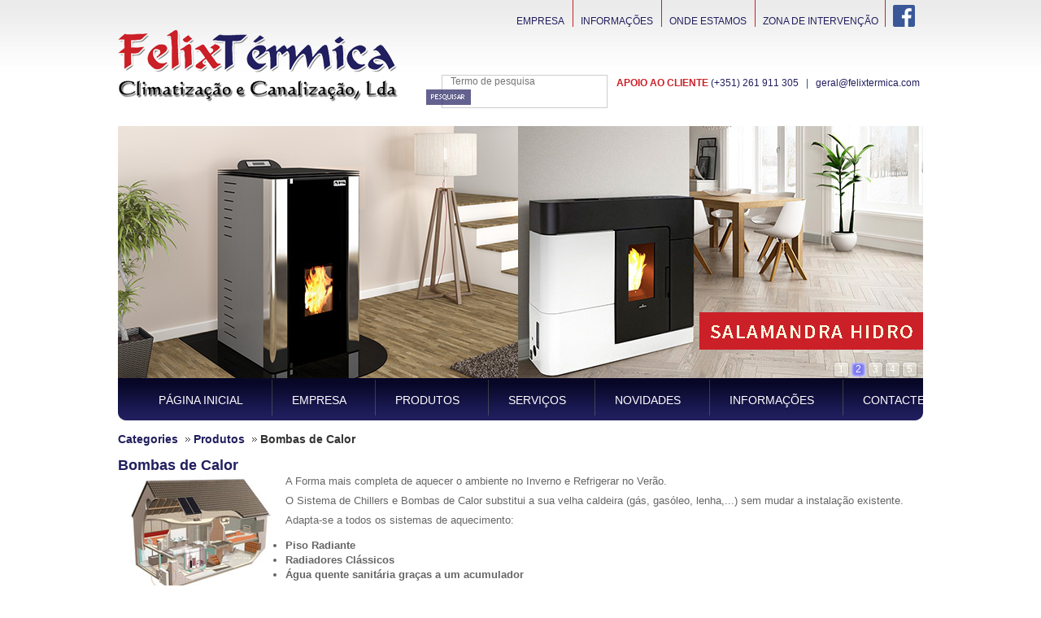

--- FILE ---
content_type: text/html; charset=utf-8
request_url: https://www.felixtermica.com/Produtos/Chillers-Bomba-de-Calor-aquecimento-central-agua-arrefecimento
body_size: 13370
content:
<!DOCTYPE html>
<!--[if lt IE 7 ]> <html class="ie6" lang="pt"> <![endif]-->
<!--[if IE 7 ]> <html class="ie7" lang="pt"> <![endif]-->
<!--[if IE 8 ]> <html class="ie8" lang="pt"> <![endif]-->
<!--[if IE 9 ]> <html class="ie9" lang="pt"> <![endif]-->
<!--[if (gt IE 9)|!(IE)]><!--> <html lang="pt" > <!--<![endif]-->

    <head><base href="https://www.felixtermica.com/epages/felixtermica.sf/pt_PT/" />

    <title>Bombas de Calor - Félixtermica, Lda</title>
<meta name="viewport" content="width=device-width, initial-scale=1" />

<meta http-equiv="X-UA-Compatible" content="IE=Edge" />





    <meta charset="utf-8" />

<script type="text/javascript">
window.onerror = function(msg, url, line) {
  try {
    var xmlHttp = new XMLHttpRequest();
    xmlHttp.open('POST', '?ObjectID=1&ViewAction=JSONLogClientError', true);
    xmlHttp.setRequestHeader("Content-type","application/x-www-form-urlencoded");
    xmlHttp.send("ErrorLocation=" + escape(url + " line " + line) +
      "&ErrorMessage=" + escape(msg) +
      "&Location=" + escape(document.location.href) +
      "&Referrer=" + escape(document.referrer)
    );
  }
  catch(e) {
    try { console.log(e.toString()); }
    catch(e) { }
  }
  return false;
}
</script>



<script type="text/javascript" src="https://www.felixtermica.com/epages/felixtermica.sf/pt_PT/?ViewAction=SF-ViewJQueryConfig&amp;ObjectID=34158&amp;CurrencyID=EUR&amp;CacheName=Store-7.109.0-0"></script>


<style>
.grecaptcha-badge{
    bottom: 140px !important;
}
</style>

<script>
var currencyidVM = "EUR";
</script>



<script type="text/javascript">

(function(require){

function config(a,b){config._(config.c[a]||(config.c[a]={}),b)}config.c=require.config=require.config||{};config._=function(a,b){for(var c in b)b[c]instanceof Object?config._(a[c]||(a[c]={}),b[c]):a[c]=b[c]};


config("jquery/canvas/canvastext", {
  fontRoot: ["", "WebRoot", "Store", "4522", "1543", "C71E", "1500", "4983", "C0A8", "B280", "6041"].join("/")
});

config("ep", {
  baseUrl: ["https\u003A", "", "www\u002Efelixtermica\u002Ecom", "epages", "felixtermica\u002Esf", "pt_PT", ""].join("/"),
  canonicalUrl: 'https\u003A\u002F\u002Fwww\u002Efelixtermica\u002Ecom\u002FProdutos\u002FChillers-Bomba-de-Calor-aquecimento-central-agua-arrefecimento',
  objectId: '960226',
  viewAction: 'View',
  storeFrontUrl: ["https\u003A", "", "www\u002Efelixtermica\u002Ecom", "epages", "felixtermica\u002Esf"].join("/"),
  requestProtocolAndServer: 'https\u003A\u002F\u002Fwww\u002Efelixtermica\u002Ecom',
  webUrj: ["http\u003A", "", "www\u002Efelixtermica\u002Ecom", "epages", "felixtermica\u002Esf", "\u003FObjectPath\u003D", "Shops", "Felixtermica", "Categories", "Produtos", "ChillersBombasCalor"].join("/"),
  webUrlSsl: ["https\u003A", "", "www\u002Efelixtermica\u002Ecom", "epages", "felixtermica\u002Esf", "\u003FObjectPath\u003D", "Shops", "Felixtermica", "Categories", "Produtos", "ChillersBombasCalor"].join("/"),
  google: {
    
  }
});

}(require));
</script>

<link   type="text/css"       href="/WebRoot/StoreTypes/7.109.0/Store/lib-min/package-sf.css" rel="stylesheet" />

<script type="text/javascript" src="/WebRoot/StoreTypes/7.109.0/Store/lib-min/package-sf.js"></script>



<script type="text/javascript">
    var jq = jQuery.noConflict();
</script>



<script type="text/javascript">
    require(["jquery/metaparse", "de_epages/design/inc/sf-initialize"]);

    
      
    require(["de_epages/externalcontent/dojogadgetfix"]);
    

    require(["ep/inject-sec-token"], function (ep) {
        ep.injectSecToken();
    });

    
      require([
        "jquery",
        "ep/accessibility-fallback",

        "$ready!"
      ], function ($, accessibilityFallback) {
        // images
        accessibilityFallback.fixAltAttributes();
        // areas
        accessibilityFallback.fixAltAttributes({
          tag: 'area',
          fallback: 'href'
        });
        // areas
        accessibilityFallback.fixAltAttributes({
          tag: 'input[type="image"]',
          fallback: 'src'
        });

        $('.skip-link').on('click.onSkipLink keydown.onSkipLink', function (e) {
            // do nothing if key was pressed and another key than ENTER or SPACE was used
            if (e && e.keyCode && !(e.keyCode === 13 || e.keyCode === 32)) {
                return true;
            }

            $('#main-content').trigger('focus');
        });

        // fallback for `tabindex`
        accessibilityFallback.tabIndexFallback({
            selectors: ['h1', 'h2', 'h3', 'h4', 'h5', 'h6', '.ep-uiThumbbox li', '.ep-coverflow-item', '.ep-contentbox-item']
        });

        // fallback for `aria-live`
        accessibilityFallback.ariaLiveFallback({
            selectors: ['.ui-tabs-panel', '#RemoteSearchResults'],
            value: 'polite'
        });

        // fallback for table header rows (for exceptions add class or ID strings without "." or "#")
        accessibilityFallback.tableHeaderFallback({
          exceptions: ['PagerTablePages']
        });

        // fallback for `tooltips`
        accessibilityFallback.fixTooltip({
            selectors: ['i.HelpIcon']
        });
      });
    

    
</script>
<script type="text/javascript">
window.offscreenBuffering = true;
</script>

<script type="text/javascript">
require(["jquery", "util/storage"], function ($, storage) {
  $(document)
    .on('click', '.HotDeal .ImageArea, .HotDeal .InfoArea, .SlimHotDeal .ImageArea, .SlimHotDeal .InfoArea, .InfoArea .ImageArea, .InfoArea nav', function (){
      var lastcrumb = $("nav .BreadcrumbLastItem"),
        breadcrumb = lastcrumb.parent().parent()
          .clone()
          .children(':last-child')
            .remove()
          .end()
          .append('<a class="BreadcrumbItem" href="' + location.href + '">' + lastcrumb.text() + '</a>');

      storage.sessionStorage('Product::FromCategory', breadcrumb.html());
    });
});
</script>




<meta property="og:image" content="https://www.felixtermica.com/WebRoot/Store/Shops/Felixtermica/486D/377D/1D42/A178/72AB/AC10/0808/0C33/aerotermia_m.jpg" />
<meta property="og:image:alt" content="Bombas de Calor" />
<meta property="og:title" content="Bombas de Calor" />
<meta property="og:type" content="website" />

  <meta property="og:url" content="https://www.felixtermica.com/Produtos/Chillers-Bomba-de-Calor-aquecimento-central-agua-arrefecimento" />


  <meta property="og:description" content="O Chiller ou bomba de calor permite aquecer e arrefecer edifícios de casas de habitação a ginásios, piscinas. Também aquece as águas domésticas. A bomba de calor é ideal para subsituir Caldeiras a gás, gasóleo ou lenha em alterar a instalação existente." />



<link rel="shortcut icon" type="image/x-icon" href="/WebRoot/Store/Shops/Felixtermica/favicon.ico" />


<meta name="description" content="O Chiller ou bomba de calor permite aquecer e arrefecer edifícios de casas de habitação a ginásios, piscinas. Também aquece as águas domésticas. A bomba de calor é ideal para subsituir Caldeiras a gás, gasóleo ou lenha em alterar a instalação existente." />




  <link rel="canonical" href="https://www.felixtermica.com/Produtos/Chillers-Bomba-de-Calor-aquecimento-central-agua-arrefecimento" />
  
  




  <link href="/WebRoot/Store/Shops/Felixtermica/Styles/MileStones/StorefrontStyle_168.css" rel="stylesheet" type="text/css" />

  

  
    <!--[if IE]>
    <link href="/WebRoot/StoreTypes/7.109.0/Store/lib/de_epages/design/style-ie.css" rel="stylesheet" type="text/css" />
    <![endif]-->
    <style type="text/css">
      /* if IE 10 */
      @import url('/WebRoot/StoreTypes/7.109.0/Store/lib/de_epages/design/style-ie.css') screen and (-ms-high-contrast: active), (-ms-high-contrast: none);
    </style>





  
<script type="text/javascript">
try{
  window.onerror = window.onerrorbak;
}
catch(e){
}
</script>
  
<!-- Begin: User-defined HTML Head area -->

  <meta name="verify-v1" content="to2wMTK9Df4jDjqlSvEqkp1zBjcWsGZSf54yHHIGBOU=" />
<meta name="google-site-verification" content="Lr27BsgxAghsl5SMnL0_Dq7ezGWRYSDNGkKZbSh7WWE" />
<script type="text/javascript">
// <![CDATA[
(function($){
$.ready(function(){
$(".NavBarLeft input.Search").css("width","95% !important");
$(".NavBarLeft input.Search").css("width","95% !important");

$(".Header .NavigationElement").find("a:contains('Subscrever a newsletter')").html("NEWSLETTER");

});
})(jQuery);
// ]]>
</script>


<script type="text/javascript">

  var _gaq = _gaq || [];
  _gaq.push(['_setAccount', 'UA-11912999-1']);
  _gaq.push(['_trackPageview']);

  (function() {
    var ga = document.createElement('script'); ga.type = 'text/javascript'; ga.async = true;
    ga.src = ('https:' == document.location.protocol ? 'https://ssl' : 'http://www') + '.google-analytics.com/ga.js';
    var s = document.getElementsByTagName('script')[0]; s.parentNode.insertBefore(ga, s);
  })();

</script>

<style>
#ProductInfoTabs .description table,
#ProductInfoTabs .description  tr,
#ProductInfoTabs .description td{
border-spacing: 0px 5px !important;
border-collapse: separate !important;
}
/*
.ContentArea h3 a {
font-size: 20px !important;
}*/

.Middle .ContentAreaWrapper > h3{
margin:10px 0px 20px 0px !important;
}
.Middle .ContentAreaWrapper > * > h1,
.Middle .ContentAreaWrapper .ProductDetails h1
{
margin:0px 0px 10px 0px !important;
}

.banner{
background: url('/WebRoot/Store/Shops/Felixtermica/MediaGallery/design2013/banner-salamandras.jpg') no-repeat;
width:990px !important;
height:310px !important;
position: absolute;
left: 0px;
top: 0px;
margin: -322px 0px 0px 0px !important;
}
/* SEARCH form - begin */
.Header .SearchElement{
width:220px !important;
}
.Header .SearchButton{
Top:0px !important;
width: 55px !important;
height: 19px !important;
padding:0px !important;
margin:0px !important;
margin-top:1px !important;
z-index: 100000 !important;
}

.Header .ep-uiInput-wrap:hover.ep-uiInput-button, 
.Header .ep-uiInput-wrap:hover > .ep-uiInput-button,
.Header  .ep-uiInput-wrap.ep-uiInput-button, 
.Header  .ep-uiInput-wrap > .ep-uiInput-button {
Top:0px !important;
background-color: transparent !important;
padding:0px 0px 0px 10px  !important;
margin:0px !important;
/*background-color: red !important;*/
}

.SearchForm.horizontal-search > input {
padding: 0px 5px 0px 10px !important; 
}

.Header .SearchElement .SearchElementLayoutIconCell {
Top:0px !important;
width: 55px !important;
height: 19px !important;
padding:0px 0px 0px 0px !important;
margin:0px !important;
/*background-color:yellow !important;*/
}

.Header .SearchElement .SearchElementLayout td:first-child,
.Header .SearchElement .SearchElementLayout td:first-child label{
width: 120px;
/*background-color: blue !important;  */
}

.Header .SearchElement .SearchIcon{ 
Top:0px !important;
background-image: url('/WebRoot/Store/Shops/Felixtermica/MediaGallery/design2013/pesquisar.png')  !important;
background-position: left center !important;
width: 55px !important;
height: 19px !important;
padding:0px !important;
margin:0px !important;
margin-left: 0px !important; 
border-bottom-left-radius: 0px;
border-bottom-right-radius: 0px;
border-top-left-radius: 0px;
border-top-right-radius: 0px;
z-index: 100000 !important;
/*background-color: green!important;*/

}
/* SEARCH form - end */

.Header .SizeContainer > .NavBarElement1{
position: absolute !important;
right: 380px;
top: 88px;
}
.Header .SizeContainer > div.NavBarElement2{
position: absolute !important;
right: 0px;
top: 94px;
}

.Header .ShopLogo{
position: absolute;
left: 0px;
top:37px;
}
.Header input.Link{
text-transform: uppercase;
}

.Header .NavigationElement{
height: 20px;
padding-top: 13px;
text-transform: uppercase;
}
.Header .NavBarElement3,
.NavBarTop .NavBarElement0{
background-image:none !important;
}
.NavBarTop .NavigationElement{
height: 32px;
padding-top: 12px;
text-transform: uppercase;
margin-top:-10px !important;
margin-left: 25px !important;
padding-left:25px !important;
}
.iconFacebook{
  position: absolute;
  top: 0px;
  right: 0px;
  margin-top: -94px !important;
  padding-top: 6px !important;
  height: 30px !important;
  line-height: 30px !important;
}
.NavBarElement6{
margin-right: 45px !important;
}
</style>

<!-- End: User-defined HTML Head area -->
<script type="text/javascript">

(function(win){
  if( !jQuery.fn.jquerysdk ){
    jQuery.noConflict(true);

    var $ = jQuery,
      noConflict = $.config.noConflict;

    if( !noConflict ){
      win.$ = $;
    }
    else if( typeof noConflict == 'string' ){
      win[ noConflict ] = $;
    }
  }
  
    try{
      win.onerror = function() {
        return true;
      };
    }
    catch(e){
    }
  
})(window);
</script>

















</head>

    

  
<body class="epages no-sidebars" lang="pt"  itemscope itemtype="http://schema.org/CollectionPage">
<a href="#main-content" class="skip-link">Saltar para o conteúdo principal</a>









  
    
    <div class="Layout1 GeneralLayout Div">

 
 
  <div class="Header HorizontalNavBar" role="banner" aria-label="Caixa do cabeçalho">
    <div class="PropertyContainer">
      

  
   
    
    
    <div class="SizeContainer">
<div class="ShopLogo NavBarElement0">
  <a href="?ObjectPath=Categories" title="Félixtermica, Lda" class="ShowElement">
  <img src=
            "/WebRoot/Store/Shops/Felixtermica/Styles/MileStones/logo.png"
            
        alt="Félixtermica, Lda"
        
        />
  </a>

</div>



<div class="SearchElement NavBarElement1">
  <form method="post" class="ep-js" data-js=".uiForm()" action="?ObjectPath=/Shops/Felixtermica">
    <div class="Entry">
      <input type="hidden" name="ViewAction" value="ContentSearch" />
      <input type="hidden" name="ErrorAction" value="View" />
      <input type="hidden" name="ErrorObjectID" value="960226" />
      <input type="hidden" name="NavBarSearch" value="1" />
      <input type="hidden" name="PagerSize" value="5" />
      <input type="hidden" name="FocusReference" value="SearchString_NavBarHorizontal_1" />
      <div class="InputField SearchForm horizontal-search">
        <label for="SearchString" class="visually-hidden">Termo de pesquisa</label>
        <input class="Search ep-js" data-js=".uiValidate({required:true,placeholder:'Termo de pesquisa'  })" name="SearchString" id="SearchString" data-focus-reference='{"id": "SearchString_NavBarHorizontal_1"}' value="" />
          <button name="SearchButton" type="submit" class="search-button" title="Iniciar pesquisa">
            <span class="ep-sprite ep-sprite-s ep-uiInput-buttonSpriteOnly Icon SearchIcon"></span>
          </button>
      </div>
    </div>
  </form>
</div>

<div class=" NavBarElement2" id="NavElement_11282572">
  
  <div class="NavigationText " >
  <div class="iconFacebook NavigationElement"><a href="https://www.facebook.com/Felixtermica" target="_blank"><img alt="Siga-nos no Facebook" src="/WebRoot/Store/Shops/Felixtermica/MediaGallery/Icons/icon_facebook.png" /></a></div>

<p><b><font color="#cb2028">APOIO AO CLIENTE</font></b> <font color="#314a94"><a href="tel:00351261911305">(+351) 261 911 305</a> &nbsp; | &nbsp; </font><a data-link-type="tree" data-type="linkpicker" href="?ObjectPath=/Shops/Felixtermica/Categories/ContactForm">geral@felixtermica.com</a></p>
  </div>
  
</div>

<div class="NavigationElement  NavBarElement3"><a href="?ObjectPath=/Shops/Felixtermica/Categories/Empresa">Empresa</a></div>

<div class="NavigationElement  NavBarElement4"><a href="?ObjectPath=/Shops/Felixtermica/Categories/Informacoes">Informações</a></div>

<div class="NavigationElement  NavBarElement5"><a href="?ObjectPath=/Shops/Felixtermica/Categories/Imprint">Onde Estamos</a></div>

<div class="NavigationElement  NavBarElement6"><a href="?ObjectPath=/Shops/Felixtermica/Categories/Empresa/Zona_de_intervencao">Zona de intervenção</a></div>
</div>
    
    
  
  
 
    </div>
  </div>
  <div class="NavBarTop HorizontalNavBar" role="complementary" aria-label="Caixa do cabeçalho">
    <div class="PropertyContainer">
      

  
   
    
    
    <div class="SizeContainer">
<div class="NavigationElement  NavBarElement0"
     ><a href="?ObjectPath=/Shops/Felixtermica/Categories">Página inicial</a></div>
<div class="NavigationElement  NavBarElement1"><a href="?ObjectPath=/Shops/Felixtermica/Categories/Empresa">Empresa</a></div>

<div class="NavigationElement  NavBarElement2"><a href="?ObjectPath=/Shops/Felixtermica/Categories/Produtos">Produtos</a></div>

<div class="NavigationElement  NavBarElement3"><a href="?ObjectPath=/Shops/Felixtermica/Categories/Servicos">Serviços</a></div>

<div class="NavigationElement  NavBarElement4"><a href="?ObjectPath=/Shops/Felixtermica/Categories/Novidades">Novidades</a></div>

<div class="NavigationElement  NavBarElement5"><a href="?ObjectPath=/Shops/Felixtermica/Categories/Informacoes">Informações</a></div>

<div class="NavigationElement  NavBarElement6"><a href="?ObjectPath=/Shops/Felixtermica/Categories/ContactForm">Contacte-nos</a></div>

<div class=" NavBarElement7" id="NavElement_11282385">
  
  <div class="NavigationText " >
  <div class="banner">
<script type="text/javascript" src="/WebRoot/Store/Shops/Felixtermica/MediaGallery/Banner/js/jssor.js"></script>
<script type="text/javascript" src="/WebRoot/Store/Shops/Felixtermica/MediaGallery/Banner/js/jssor.slider.js"></script>
<script>

        jQuery(document).ready(function ($) {
            var options = {
                $AutoPlay: true,
                $SlideDuration: 1200,
                $ArrowKeyNavigation: true,
                $DragOrientation: 3,                                //[Optional] Orientation to drag slide, 0 no drag, 1 horizental, 2 vertical, 3 either, default value is 1 (Note that the $DragOrientation should be the same as $PlayOrientation when $DisplayPieces is greater than 1, or parking position is not 0)

                $BulletNavigatorOptions: {                                //[Optional] Options to specify and enable navigator or not
                    $Class: $JssorBulletNavigator$,                       //[Required] Class to create navigator instance 
                    $ChanceToShow: 2,                               //[Required] 0 Never, 1 Mouse Over, 2 Always
                    $ActionMode: 1,                                 //[Optional] 0 None, 1 act by click, 2 act by mouse hover, 3 both, default value is 1
                    $AutoCenter: 0,                                 //[Optional] Auto center navigator in parent container, 0 None, 1 Horizontal, 2 Vertical, 3 Both, default value is 0
                    $Steps: 1,                                      //[Optional] Steps to go for each navigation request, default value is 1
                    $Lanes: 1,                                      //[Optional] Specify lanes to arrange items, default value is 1
                    $SpacingX: 0,                                   //[Optional] Horizontal space between each item in pixel, default value is 0
                    $SpacingY: 0,                                   //[Optional] Vertical space between each item in pixel, default value is 0
                    $Orientation: 1                                 //[Optional] The orientation of the navigator, 1 horizontal, 2 vertical, default value is 1
                }                
            };
            var jssor_slider1 = new $JssorSlider$("slider1_container", options);
        });
    </script>
    <!-- Jssor Slider Begin -->
    <!-- To move inline styles to css file/block, please specify a class name for each element. --> 
    <div id="slider1_container" style="position: relative; top: 0px; left: 0px; width: 990px;height: 310px;">

        <!-- Loading Screen -->
        <div u="loading" style="position: absolute; top: 0px; left: 0px;">
            <div style="filter: alpha(opacity=70); opacity:0.7; position: absolute; display: block;background-color: #000000; top: 0px; left: 0px;width: 100%;height:100%;">
            </div>
            <div style="position: absolute; display: block; background: url(/WebRoot/Store/Shops/Felixtermica/MediaGallery/Banner/img/loading.gif) no-repeat center center;
                top: 0px; left: 0px;width: 100%;height:100%;">
            </div>
        </div>

        <!-- Slides Container -->
        <div u="slides" style="cursor: move; position: absolute; left: 0px; top: 0px; width: 990px; height: 310px;overflow: hidden;">
            <div><a href="?ObjectPath=/Shops/Felixtermica/Categories/Produtos/ChillersBombasCalor"><img u="image" src="/WebRoot/Store/Shops/Felixtermica/MediaGallery/Banner/05.jpg" /></a></div>
            <div><a href="?ObjectPath=/Shops/Felixtermica/Categories/Produtos/Salamandras/SalamandraPellets"><img u="image" src="/WebRoot/Store/Shops/Felixtermica/MediaGallery/Banner/02.jpg" /></a></div>
            <div><a href="?ObjectPath=/Shops/Felixtermica/Products/RecuperadorPelletsCronos"><img u="image" src="/WebRoot/Store/Shops/Felixtermica/MediaGallery/Banner/03.jpg" /></a></div>
            <div><a href="?ObjectPath=/Shops/Felixtermica/Categories/Produtos/Salamandras"><img u="image" src="/WebRoot/Store/Shops/Felixtermica/MediaGallery/Banner/04.jpg" /></a></div>
            <div><a href="?ObjectPath=/Shops/Felixtermica/Categories/Produtos"><img u="image" src="/WebRoot/Store/Shops/Felixtermica/MediaGallery/Banner/01.jpg" /></a></div>
        </div>

<!--#region Bullet Navigator Skin Begin -->
        <!-- Help: http://www.jssor.com/development/slider-with-bullet-navigator-jquery.html -->
        <style>
            /* jssor slider bullet navigator skin 03 css */
            /*
            .jssorb03 div           (normal)
            .jssorb03 div:hover     (normal mouseover)
            .jssorb03 .av           (active)
            .jssorb03 .av:hover     (active mouseover)
            .jssorb03 .dn           (mousedown)
            */
            .jssorb03 {
                position: absolute;
            }
            .jssorb03 div, .jssorb03 div:hover, .jssorb03 .av {
                position: absolute;
                /* size of bullet elment */
                width: 21px;
                height: 21px;
                text-align: center;
                line-height: 21px;
                color: white;
                font-size: 12px;
                background: url(/WebRoot/Store/Shops/Felixtermica/MediaGallery/Banner/img/b03.png) no-repeat;
                overflow: hidden;
                cursor: pointer;
            }
            .jssorb03 div { background-position: -5px -4px; }
            .jssorb03 div:hover, .jssorb03 .av:hover { background-position: -35px -4px; }
            .jssorb03 .av { background-position: -65px -4px; }
            .jssorb03 .dn, .jssorb03 .dn:hover { background-position: -95px -4px; }
        </style>
        <!-- bullet navigator container -->
        <div u="navigator" class="jssorb03" style="bottom: 0px; right: 6px;">
            <!-- bullet navigator item prototype -->
            <div u="prototype"><div u="numbertemplate"></div></div>
        </div>
        <!--#endregion Bullet Navigator Skin End -->
        
        <a style="display: none" href="http://www.jssor.com">Bootstrap Slider</a>
    </div>
    <!-- Jssor Slider End -->
</div>
  </div>
  
</div>
</div>
    
    
  
  
 
    </div>
  </div>
 
  <div class="Middle">
 
  
  
 
    <!--[if IE 7]><span id="ContentAreaFix"></span><![endif]-->
    <div class="ContentArea" id="main-content" tabindex="-1" role="main" aria-label="ChillersBombasCalor">
      <div class="ContentAreaInner">
        <div class="ContentAreaWrapper">
          
  



<nav class="BottomMargin TopSmallMargin BreadCrumbs" itemscope itemtype="http://schema.org/BreadcrumbList" aria-label="Breadcrumb" role="navigation">


  
    <span itemscope itemprop="itemListElement" itemtype="http://schema.org/ListItem">
      <a itemprop="item" class="BreadcrumbItem" href="?ObjectPath=/Shops/Felixtermica/Categories">
        <span itemprop="name">Categories</span>
      </a>
      <meta itemprop="position" content="1" />
      
    </span>
  

  
    <span itemscope itemprop="itemListElement" itemtype="http://schema.org/ListItem">
      <a itemprop="item" class="BreadcrumbItem" href="?ObjectPath=/Shops/Felixtermica/Categories/Produtos">
        <span itemprop="name">Produtos</span>
      </a>
      <meta itemprop="position" content="2" />
      
    </span>
  

  





  <span itemscope itemprop="itemListElement" itemtype="http://schema.org/ListItem">
    <link itemprop="url" href="http://www.felixtermica.com/epages/felixtermica.sf/?ObjectPath=/Shops/Felixtermica/Categories/Produtos/ChillersBombasCalor" />
  
    <span itemprop="name" class="BreadcrumbLastItem">Bombas de Calor</span>
  
    <meta itemprop="position" content="3" />
  </span>
</nav>


<h1 itemprop="name">Bombas de Calor</h1>
<div class="CategoryList">

<div class="CategoryImage"><img itemprop="image" src="/WebRoot/Store/Shops/Felixtermica/486D/377D/1D42/A178/72AB/AC10/0808/0C33/aerotermia_m.jpg" alt="Bombas de Calor" title="Bombas de Calor" /></div>

  <div class="CategoryText" itemprop="description text"><p>A Forma mais completa de aquecer o ambiente no Inverno e Refrigerar no Verão.        
</p>
<p>
  O Sistema de Chillers e Bombas de Calor substitui a sua velha caldeira (gás, gasóleo, lenha,...) sem mudar a instalação existente.    
</p>
<p>
  Adapta-se a todos os sistemas de aquecimento:     
</p>
<ul>
<li><b>Piso Radiante</b></li>
<li><b>Radiadores Clássicos</b></li>
<li><b>Água quente sanitária graças a um acumulador</b></li>
</ul>
<p>
  Podem também disfrutar do frio substituindo um ou vários radiadores por Ventiloconvectores.    
</p>
<p>
  Não existem emissões nocivas à atmosfera.     
</p></div>
<hr class="Separator" />

      


  

<div class="CategoryProducts" id="CategoryProducts">
  






  
    
      

  
    
  

  


  
<div class="InputLabelling SelectLabelling FloatLeft MarginRightSmall TopPaddingSmall"><label for="ep-PageSize">Mostrar por página</label></div>

  
  <select id="ep-PageSize" data-focus-reference='{"id": "ep-PageSize"}' onchange="location.href=(('\u003FViewAction\u003DView\u0026ObjectPath\u003D\u002FShops\u002FFelixtermica\u002FCategories\u002FProdutos\u002FChillersBombasCalor')+jq('#'+'ep-PageSize').val()+'&FocusReference=ep-PageSize').replace(/&amp;&amp;+/g,'&amp;')" class="ep-js" data-js=".uiInput()">
    
      <option value="&amp;PageSize=15&amp;Page=1" >15</option>
    
      <option value="&amp;PageSize=30&amp;Page=1" selected="selected">30</option>
    
      <option value="&amp;PageSize=45&amp;Page=1" >45</option>
    
      <option value="&amp;PageSize=60&amp;Page=1" >60</option>
    
  </select>

<div class="FloatRight MarginBottom">
  <div class="InputLabelling SelectLabelling FloatLeft MarginRightSmall TopPaddingSmall"><label for="ep-SortOrder">Ordenado por</label></div>
  <div class="InputField FloatLeft">
  
  <select id="ep-SortOrder" data-focus-reference='{"id": "ep-SortOrder"}' onchange="location.href=('?ViewAction=View&amp;ObjectID=960226&amp;PageSize=30')+jq('#'+'ep-SortOrder').val()+'&FocusReference=ep-SortOrder';" class="ep-js" data-js=".uiInput()">
    <option value="&amp;OrderBy=Relevance&amp;OrderDesc=0"
    >Relevância</option>
    <option value="&amp;OrderBy=NameOrAlias&amp;OrderDesc=0"
    >Designação</option>
    <option value="&amp;OrderBy=ListPrice&amp;OrderDesc=0"
    >Preço: Ascendente</option>
    <option value="&amp;OrderBy=ListPrice&amp;OrderDesc=1"
    >Preço: Descendente</option>
  </select>
  </div>
</div>





      

      <div class="HotDealList ClearBoth">
      
                      
              
              <table class="ProductListImageBox three-colums-product-list">
              
                <tr>
                <td>
                  <div class="InfoArea" itemscope itemtype="http://schema.org/Offer" data-productGUID='{"id": "62447D1D-5FCA-C658-4E84-25E664980149", "name": "", "list": "product_list"}'>
                    
                    <div class="ImageArea ClearBoth" >
                      <a href="?ObjectPath=/Shops/Felixtermica/Products/%22Bomba%20de%20Calor%20PF050%22">
                        <img class="ProductSmallImage" src="/WebRoot/Store/Shops/Felixtermica/6244/7D1D/5FCA/C658/4E84/25E6/6498/0149/BombaCalorPF050_m.png" alt="Bomba de Calor PF-050DC" title="Aceder ao produto" />
                      </a>
                    </div>
                  
                    <h3>
                      
                      <a href="?ObjectPath=/Shops/Felixtermica/Products/%22Bomba%20de%20Calor%20PF050%22">Bomba de Calor PF-050DC</a>
                      
                    </h3>
                    
                    <div class="ClearBoth"></div>
                    
                    <div class="Description">
                      <p><span style="font-family: &quot;Trebuchet MS&quot;, Verdana, Arial, Helvetica; font-size: 13px;">Esta bomba de calor com um COP de 4&nbsp;transforma o consumo de 1kW de electricidade em 4kW de energia térmica.</span></p>
                    </div>
                    

                    



            



                    
                      <span class="Price">
                        


  
  
  



 
                      </span>
                      
                      
                      
                      
                        

                        

                        
                        <div>
                          
                          

                        </div>
                        

                        
                        <span class="ClearBoth"></span>
                        <div class="ClearBoth">
                          
                          
  

  
  
  
  
  





                          
                        </div>
                      
                    
                  </div>
                </td>
            
             

      
                      
              
              
              
                
                <td>
                  <div class="InfoArea" itemscope itemtype="http://schema.org/Offer" data-productGUID='{"id": "634944F3-DB5C-64FC-D7BC-25E6649841BB", "name": "", "list": "product_list"}'>
                    
                    <div class="ImageArea ClearBoth" >
                      <a href="?ObjectPath=/Shops/Felixtermica/Products/%22Bomba%20de%20Calor%20PW040%5B1%5D%22">
                        <img class="ProductSmallImage" src="/WebRoot/Store/Shops/Felixtermica/6349/44F3/DB5C/64FC/D7BC/25E6/6498/41BB/BombaCalorPF030_m.png" alt="Bomba de Calor PW 040" title="Aceder ao produto" />
                      </a>
                    </div>
                  
                    <h3>
                      
                      <a href="?ObjectPath=/Shops/Felixtermica/Products/%22Bomba%20de%20Calor%20PW040%5B1%5D%22">Bomba de Calor PW 040</a>
                      
                    </h3>
                    
                    <div class="ClearBoth"></div>
                    
                    <div class="Description">
                      <p><span style="font-family: &quot;Trebuchet MS&quot;, Verdana, Arial, Helvetica; font-size: 13px;">Bombas de calor&nbsp;</span><strong style="font-size: 13px; font-family: &quot;Trebuchet MS&quot;, Verdana, Arial, Helvetica;"><span style="font-size: 13px; color: rgb(192, 0, 0);"><span style="font-size: 13px; font-family: calibri, sans-serif;"><span style="font-size: 12pt;">ECONÓMICAS * VERSÁTEIS * SEGURAS * ECOLÓGICAS</span></span></span></strong></p>

<p><span style="font-family: &quot;Trebuchet MS&quot;, Verdana, Arial, Helvetica; font-size: 13px;">Esta bomba de calor com um COP de 4&nbsp;transforma o consumo de 1kW de electricidade em 4kW de energia térmica.</span></p>

<p><span style="font-size: 13px;">-Compressor DC Inverter</span></p>

<p><span style="font-size: 13px;">-Equipada com Gás R32 para menor impacto ambiental</span></p>

<p><span style="font-size: 13px;">-Equipada com sistema Wi-Fi, através de App para controlar o equipamento à distância</span></p>
                    </div>
                    

                    



            



                    
                      <span class="Price">
                        


  
  
  



 
                      </span>
                      
                      
                      
                      
                        

                        

                        
                        <div>
                          
                          

                        </div>
                        

                        
                        <span class="ClearBoth"></span>
                        <div class="ClearBoth">
                          
                          
  

  
  
  
  
  





                          
                        </div>
                      
                    
                  </div>
                </td>
            
             

      
                      
              
              
              
                
                <td>
                  <div class="InfoArea" itemscope itemtype="http://schema.org/Offer" data-productGUID='{"id": "634E8672-EF4B-F3AA-B033-25E6649813FA", "name": "", "list": "product_list"}'>
                    
                    <div class="ImageArea ClearBoth" >
                      <a href="?ObjectPath=/Shops/Felixtermica/Products/BombaCalorAQSNemo">
                        <img class="ProductSmallImage" src="/WebRoot/Store/Shops/Felixtermica/634E/8672/EF4B/F3AA/B033/25E6/6498/13FA/BombaCalorAQSNemo_m.png" alt="Bomba de Calor AQS - Nemo" title="Aceder ao produto" />
                      </a>
                    </div>
                  
                    <h3>
                      
                      <a href="?ObjectPath=/Shops/Felixtermica/Products/BombaCalorAQSNemo">Bomba de Calor AQS - Nemo</a>
                      
                    </h3>
                    
                    <div class="ClearBoth"></div>
                    
                    <div class="Description">
                      <p><span style="font-size: 13px;">A forma mais económica de aquecer Águas Sanitárias muito alta, permitindo aquecer as Águas Quentes Sanitárias (AQS) com um custo muito baixo, que pode ser maximizado com a programação para tarifa reduzida </span><span style="font-size: 13px;">em sistema bi-horário.</span></p>

<p><span style="font-size: 13px;">Sendo um equipamento Plug&amp;Play permite uma instalação muito simples e </span><span style="font-size: 13px;">rápida</span></p>
                    </div>
                    

                    



            



                    
                      <span class="Price">
                        


  
  
  



 
                      </span>
                      
                      
                      
                      
                        

                        

                        
                        <div>
                          
                          

                        </div>
                        

                        
                        <span class="ClearBoth"></span>
                        <div class="ClearBoth">
                          
                          
  

  
  
  
  
  





                          
                        </div>
                      
                    
                  </div>
                </td>
            
             
                
                </tr>
              </table>
            

      
      </div>
      <div class="PageThis ClearBoth"><a rel="nofollow" class="Action" href="?ObjectPath=/Shops/Felixtermica/Categories/Produtos/ChillersBombasCalor&amp;ViewAction=ViewPaged">Explorar páginas dos produtos</a></div>

      

      
      <hr class="Separator" />
    
  



</div>

</div>





        </div><!-- close .ContentAreaWrapper -->
      </div><!-- close .ContentAreaInner -->
    </div><!-- close .ContentArea -->
  </div><!-- close .Middle -->
  <div class="FooterContainer">
    
      <div class="NavBarBottom HorizontalNavBar" role="contentinfo" aria-label="Caixa">
        <div class="PropertyContainer">
          

  
   
    
    
    <div class="SizeContainer">
<div class=" NavBarElement0" id="NavElement_9477122">
  
  <div class="NavigationText " >
  <p>&nbsp;</p>

<table cellpadding="0" cellspacing="0" class="TableNoBorder TinyMCETable" style="width: 990px; height: 43px;">
	<tbody>
		<tr>
			<td style="text-align: left; vertical-align: middle;"><img alt="BoschLogo1" src="/WebRoot/Store/Shops/Felixtermica/MediaGallery/design2013/logos/BoschLogo1.png" style="width: 104px; height: 30px;" /></td>
			<td style="text-align: left; vertical-align: middle;"><img alt="fercoLogo" src="/WebRoot/Store/Shops/Felixtermica/MediaGallery/design2013/logos/fercoLogo.png" style="width: 90px; height: 30px;" /></td>
			<td style="text-align: left; vertical-align: middle;"><img alt="OlimatikLogo1" src="/WebRoot/Store/Shops/Felixtermica/MediaGallery/design2013/logos/OlimatikLogo1.png" style="width: 89px; height: 30px;" /></td>
			<td style="text-align: center; vertical-align: middle;"><img alt="Zantia.jpg" src="/WebRoot/Store/Shops/Felixtermica/MediaGallery/design2013/logos/Zantia.jpg" style="border: 0px" /></td>
			<td style="text-align: center; vertical-align: middle;"><img alt="AquaferLogo" src="/WebRoot/Store/Shops/Felixtermica/MediaGallery/design2013/logos/AquaferLogo.png" style="width: 120px; height: 30px;" /></td>
			<td style="text-align: right; vertical-align: middle;"><img alt="proteuLogo" src="/WebRoot/Store/Shops/Felixtermica/MediaGallery/design2013/logos/proteuLogo.png" style="width: 122px; height: 30px;" /></td>
			<td style="text-align: center; vertical-align: middle;"><img alt="OliclimaLogo1" src="/WebRoot/Store/Shops/Felixtermica/MediaGallery/design2013/logos/OliclimaLogo1.png" style="width: 96px; height: 30px;" /></td>
			<td style="text-align: center; vertical-align: middle;"><img alt="Solzaima.jpg" src="/WebRoot/Store/Shops/Felixtermica/MediaGallery/design2013/logos/Solzaima.jpg" style="border: 0px" /></td>
		</tr>
	</tbody>
</table>

<table cellpadding="0" cellspacing="0" class="TableNoBorder TinyMCETable" style="width: 990px;">
	<tbody>
		<tr>
			<td rowspan="3" style="width: 30px;">&nbsp;</td>
			<td height="20">&nbsp;</td>
			<td>&nbsp;</td>
			<td>&nbsp;</td>
			<td>&nbsp;</td>
			<td>&nbsp;</td>
			<td>&nbsp;</td>
		</tr>
		<tr>
			<td style="width: 190px; border-right: 1px solid #31393b !important;">
			<p><a href="?ObjectPath=/Shops/Felixtermica/Categories/Novidades/Folheto2010">APRESENTAÇÃO</a></p>

			<p><a href="?ObjectPath=/Shops/Felixtermica/Categories/Empresa/Zona_de_intervencao">ZONA DE INTERVENÇÃO</a></p>

			<p><a href="?ObjectPath=/Shops/Felixtermica/Categories/Imprint">CONTACTOS</a></p>
			</td>
			<td style="width: 65px;">&nbsp;</td>
			<td style="width: 130px; border-right: 1px solid #31393b !important;">
			<p><a href="?ObjectPath=/Shops/Felixtermica/Categories/Empresa">EMPRESA</a></p>

			<p><a href="?ObjectPath=/Shops/Felixtermica/Categories/Produtos">PRODUTOS</a></p>

			<p><a href="?ObjectPath=/Shops/Felixtermica/Categories/Servicos">SERVIÇOS</a></p>

			<p><a href="?ObjectPath=/Shops/Felixtermica/Categories/Novidades">NOVIDADES</a></p>

			<p><a href="?ObjectPath=/Shops/Felixtermica/Categories/Informacoes">INFORMAÇÕES</a></p>
			</td>
			<td style="width: 65px;">&nbsp;</td>
			<td style="width: 210px; border-right: 1px solid #31393b !important;">
			<p><a href="?ObjectPath=/Shops/Felixtermica/Categories/TermsAndConditions">TERMOS &amp; CONDIÇÕES</a></p>

			<p><a href="?ObjectPath=/Shops/Felixtermica/Categories/PrivacyPolicy">POLÍTICA DE PRIVACIDADE</a></p>

			<p><a href="?ObjectPath=/Shops/Felixtermica/Categories/CustomerInformation">INFORMAÇÃO PARA O CLIENTE</a></p>

			<p><a href="?ObjectPath=/Shops/Felixtermica/Categories/Resolucao_Alternativa_de_Litigios_de_Consumo">RESOLUÇÃO ALTERNATIVA DE LITÍGIOS</a></p>

			<p><a href="?ObjectPath=/Shops/Felixtermica/Categories/Ficha_tecnica">FICHA TÉCNICA | </a><a href="?ObjectPath=/Shops/Felixtermica/Categories/Copyright">COPYRIGHT</a></p>
			</td>
			<td style="text-align: center;">
			<p><a href="http://www.lojas-na.net" target="_blank"><img alt="logo-lojasnanet.png" src="/WebRoot/Store/Shops/Felixtermica/MediaGallery/design2013/logo-lojasnanet.png" style="border: 0px" /></a></p>

			<p>&nbsp;</p>

			<p>Sites e lojas electrónicas e-Pages</p>

			<p>mais de 50.000 clientes</p>
			</td>
		</tr>
		<tr>
			<td>&nbsp;</td>
			<td>&nbsp;</td>
			<td>&nbsp;</td>
			<td>&nbsp;</td>
			<td>&nbsp;</td>
			<td>&nbsp;</td>
		</tr>
	</tbody>
</table>
  </div>
  
</div>
</div>
    
    
  
  
 
        </div>
      </div>
    
    
      <div class="Footer HorizontalNavBar" role="complementary" aria-label="Visualização">
        <div class="PropertyContainer">
          

  
   
    
    
    <div class="SizeContainer">
<div class=" NavBarElement0" id="NavElement_9477082">
  
  <div class="NavigationText " >
  <p>Estrada Nacional n.º 8 - n.º 24  -  2565-646 Ramalhal - Torres Vedras    |    Tel.: +351 261 911 305   |   <a href="mailto:geral@felixtermica.com">geral@felixtermica.com</a></p>
  </div>
  
</div>
</div>
    
    
  
  
 
        </div>
      </div>
    
  </div>

</div>

  

<script type="text/javascript">
require(["jquery", "util/storage", "$ready!"], function ($, storage) {
  // remove all selected products on logout
  var $LogoutNodes = $('a[href*="ChangeAction=Logout"]');
  
  $LogoutNodes.each(function (event){
    $(this).on('click', function (event){
      storage.sessionStorage('Product::ProductComparison', null);
    });
  });
});
</script><script type="text/javascript">
require(['jquery', '$ready!'], function ($) {

	var createGadgets = function(){

		// Constants.
		var gNodeType = 'div',
			gClassName = 'ep-gadget',
			gDataName = gClassName,
			gFolder = 'ui',
			secondClickBtn = ['facebook', 'twitter', 'otherbuttons'],
			$gNodes,
			googleMapsAPIKey = false;

		// Transform gadget imgs to divs
		$('img.' + gClassName).each(function (i, elem) {
			var $elem = $(elem),
				tmplElement = $('<div/>'),
				replaceElement = $elem.parent('p');

			// set/remove gadget-, class- and style-values/options
			tmplElement
				.data(gDataName, $elem.data(gDataName))
				.attr({
					'class': ($elem.attr('class') ? $elem.attr('class') : ''),
					'style': ($elem.attr('style') ? $elem.attr('style').replace(/\s*?height:.*?;|\s*?background.*?:.*?;|\s*?display:.*?;|\s*?margin-bottom:.*?;|\s*?max-width:.*?;|\s*?width:.*?px;/g, '') : '')
				});

			// if parent paragraph element only contains the gadget-element => replace paragraph and gadget-element by gadget-div
			if (replaceElement.length && replaceElement.children().length === 1 && replaceElement.text().replace(/\s|\n|\r/g, '') === '') {
				replaceElement.replaceWith(tmplElement);
			// if parent paragraph element contains more content => replace only gadget-element by gadget-div
			} else {
				$elem.replaceWith(tmplElement);
			}
		});

		// Build gadgets in the gadget div
		$gNodes = $(gNodeType + '.' + gClassName);

		if ($gNodes.length) {
			// Go go gadgets.
			$gNodes.each(function () {
				var $this = $(this),
					data = $this.data(gDataName),
					elem,
					classButton = 'ep-2-click-button SocialWeb',
					classButtonType;

				data.options.googleMapsAPIKey = false;
				if (data.options.type && data.options.type === "google") {
				 	data.options.googleMapsAPIKey = googleMapsAPIKey;
				}

				// if no second click button is needed
				if (secondClickBtn.indexOf(data.alias) === -1) {
					require([['de_epages', data.cartridge, gFolder, data.alias].join('/')], function ($) {
						$this[data.cartridge + gFolder.charAt(0).toUpperCase() + gFolder.slice(1) + data.alias.charAt(0).toUpperCase() + data.alias.slice(1)](data.options);
						
					});
				} else {
					// type of button (facebook, twitter ..)
					classButtonType = 'ep-2-click-button-' + data.alias;
					// add classes
					$this.addClass(classButtonType + ' ' + classButton);
					// add tooltip
		 			$this.attr("title", "Ative\u0020o\u0020botão\u0020com\u0020um\u0020único\u0020clique\u002E\u0020Só\u0020depois\u0020poderá\u0020partilhar\u0020a\u0020página\u0020nas\u0020redes\u0020sociais\u002E\u0020Após\u0020a\u0020ativação\u002C\u0020os\u0020dados\u0020são\u0020enviados\u0020para\u0020terceiros\u002E");
		 			$this.attr("role", "button");
		 			$this.attr("aria-label", data.alias + " - Ative\u0020o\u0020botão\u0020com\u0020um\u0020único\u0020clique\u002E\u0020Só\u0020depois\u0020poderá\u0020partilhar\u0020a\u0020página\u0020nas\u0020redes\u0020sociais\u002E\u0020Após\u0020a\u0020ativação\u002C\u0020os\u0020dados\u0020são\u0020enviados\u0020para\u0020terceiros\u002E");

					// add span (contains the switch)
					$this.html('<span></span>');

					// add click-handler for 2-click-button
					$this.on('click.gadgetHandle keydown.gadgetHandle', function (evt) {
						// do nothing if key was pressed and another key than ENTER or SPACE was used
						if (evt.keyCode && !(evt.keyCode === 13 || evt.keyCode === 32)){
							return true;
						}

						evt.preventDefault();
						evt.stopPropagation();


						$this.off('click.gadgetHandle keydown.gadgetHandle');

						var _this = $(this),
							data = $this.data(gDataName),
							elem = $('<div />');

						elem[0].className = this.className;
						elem.removeClass(classButtonType + ' ' + classButton);

						require([['de_epages', data.cartridge, gFolder, data.alias].join('/')], function ($) {
							// instantiate needed widget (facebook, twitter ...)
							elem[data.cartridge + gFolder.charAt(0).toUpperCase() + gFolder.slice(1) + data.alias.charAt(0).toUpperCase() + data.alias.slice(1)](data.options);

							

							// replace 2-click-button with widget-element
							_this.replaceWith(elem);
						});
					});
				}

			});
		}
	};

	createGadgets();
	$('body').on('updatepreview', createGadgets);

});
</script>

<script>
require([
    'jquery',
    'de_epages/product/inc/energylabel',

    '$ready!'
], function ($, energylabel) {
    var energylabels = $('.energylabel-arrow');

    energylabel.init({items: energylabels});

    // re-initialize energy label modul after search results are loaded
    $(document).on('facetssearch:loaded', function() {
        energylabels = $('.energylabel-arrow');

        energylabel.init({items: energylabels});
    });
});
</script><script>
  /*
  * The script expects a *unique reference* to a node that is to be focused. This reference
  * must be provided as a parameter when sending the previous page:
  * - as hidden input:
  *   ```
  *   <input name="FocusReference" value="UniqueNodeReference" />
  *   ```
  * - as parameter in URL (GET): `...&FocusReference=UniqueNodeReference`
  *
  * The *unique reference* to the node that is to receive the focus again after reloading is
  * assigned to the data attribute `data-focus-reference`:
  * ```
  * <nodetag data-focus-reference='{"id": "UniqueNodeReference"}' />
  * ```
  *
  * =============
  *
  * The script also investigate on page load all nodes, that contain the attribute
  * `data-focus-reference`. If the data focus reference object contains the
  * property `auto`, an event is registered for the node. When the event is fired,
  * it is ensured that a hidden input with the name `FocusReference` with the current
  * reference as value is present.
  * The data focus reference object can also have a property `event`. Here the
  * event-triggering event can be specified.
  *
  * Example:
  * ```
  * <nodetag data-focus-reference='{"id": "UniqueNodeReference", "auto": true, "event": "change.focusReference"}' />
  * ```
  */
 require([
   'jquery',

   '$ready!'
  ], function($) {
    // get all nodes with attribute `data-focus-reference`
    var $nodesList = $('*[data-focus-reference]'),
    $node;

    $nodesList.each(function(index, item) {
      var $item = $(item),
      data = $item.data('focusReference'),
      event = "click.focusReference keydown.focusReference",
      $form,
      $hiddenFocusReference;

      if (data.auto && data.auto === true) {

        event = data.event ? data.event : event;

        $item.on(event, function(evt) {
          // do nothing if key was pressed and another key than ENTER or SPACE was used
          if (/keydown|keyup|keypressed/.test(event) && evt.keyCode && !(evt.keyCode === 13 || evt.keyCode === 32)) {
            return true;
          }

          // get form
          $form = $(item.form);

          // if a form exists
          if ($form.length){
            // get hidden input for focus reference
            $hiddenFocusReference = $form.find('input[name=FocusReference]')

            // no hidden input for focus reference found
            // => create hidden input and append to form
            if ($hiddenFocusReference.length === 0) {
              $hiddenFocusReference = $('<input type="hidden" name="FocusReference" />');
              $hiddenFocusReference.appendTo($form);
            }

            // add focus-reference-id of executing node as value
            $hiddenFocusReference.val(data.id);
            console.log(item, $form, $hiddenFocusReference);
            // debugger;
          }
        });
      }
    });

    
});
</script>


  <!-- BEGIN etracker Tracklet 3.0 async -->
<script type="text/javascript">
(function () {
  var et_init = function () {
		var et = document.createElement('script');
		et.src = '//code.etracker.com/a.js?et=5mKBKg';
		var head = document.getElementsByTagName('head')[0];
		head.insertBefore(et, head.firstChild);
	};
	window.addEventListener
  	? window.addEventListener('load', et_init, false)
    : window.attachEvent('onload', et_init);
})();
</script>
<!-- etracker Tracklet END -->

<!-- BEGIN etracker Tracklet 3.0 async Parameter -->
<script type="text/javascript">
function et_params() {
    // etracker PARAMETER 3.0
    et_pagename     = "ChillersBombasCalor";
    et_areas        = "Categories\u002FProdutos";
    et_ilevel       = 1;
    et_url          = "http%3A//www.felixtermica.com/epages/felixtermica.sf/%3FObjectPath%3D/Shops/Felixtermica/Categories/Produtos/ChillersBombasCalor";
    et_tag          = "";
    // etracker PARAMETER END
    // etracker TARGET PARAMETER 3.0
    
    // etracker TARGET PARAMETER END
    // etracker CAMPAIGN PARAMETER 3.0
    
    // etracker CAMPAIGN PARAMETER END
}
</script>
<!-- etracker Tracklet END Parameter -->

  <!-- etracker CODE NOSCRIPT 3.0 -->
<noscript>

<p><a href='https://www.etracker.de/app?et=5mKBKg'>
<img style='border:0px;' alt='' src='https://www.etracker.de/cnt.php?et=5mKBKg&amp;v=3.0&amp;java=n&amp;et_easy=0&amp;et_pagename=ChillersBombasCalor&amp;et_areas=Categories%2FProdutos&amp;et_ilevel=1&amp;et_target=,,,0&amp;et_lpage=&amp;et_trig=&amp;et_se=0&amp;et_cust=0&amp;et_basket=&amp;et_url=&amp;et_tag=&amp;et_organisation=&amp;et_demographic=' /></a></p>

</noscript>
<!-- etracker CODE NOSCRIPT END-->















  



</body>





</html>


--- FILE ---
content_type: text/javascript; charset=utf-8
request_url: https://www.felixtermica.com/epages/felixtermica.sf/pt_PT/?ViewAction=SF-ViewJQueryConfig&ObjectID=34158&CurrencyID=EUR&CacheName=Store-7.109.0-0
body_size: 1081
content:
var require = {baseUrl: "\u002FWebRoot\u002FStoreTypes\u002F7\u002E109\u002E0\u002FStore/lib-min",paths: {"yourfiles": "\u002FWebRoot\u002FStore\u002FShops\u002FFelixtermica\u002FMediaGallery"},shim: {"backbone": {deps: ["underscore", "jquery"],exports: "Backbone"},"underscore": {exports: "_"},"fabric": {exports: "fabric"},"ckeditor/ckeditor": {init: function () {/* Try to inherit config from parent frame (MBO) */try {top.require(["ckeditor/config"], function () {this.CKEDITOR.editorConfig = top.CKEDITOR.editorConfig;});}catch (error) {}},exports: "CKEDITOR"}},config: {"ep": {version: '7.109.0',webRoot: '\u002FWebRoot',storeName: 'Store',storeWebRoot: '\u002FWebRoot/Store',storeRoot: '\u002FWebRoot\u002FStoreTypes\u002F7\u002E109\u002E0\u002FStore',storeTypeRoot: '\u002FWebRoot\u002FStoreTypes\u002F7\u002E109\u002E0\u002FStore',javascriptRoot: '\u002FWebRoot\u002FStoreTypes\u002F7\u002E109\u002E0\u002FStore/lib',javascriptRootRelative: '\u002FWebRoot\u002FStoreTypes\u002F7\u002E109\u002E0\u002FStore/lib',siteRoot: '\u002FWebRoot\u002FStore\u002FShops\u002FFelixtermica',siteId: '34158',siteGuid: '4640455A-9E84-A11E-25C0-AC1008081486',iconsRoot: '\u002FWebRoot\u002FStoreTypes\u002F7\u002E109\u002E0\u002FStore/BO/icons',maxContentLength:  102400 ,debugLevel: 0,languageId: '342',language: 'pt',unity: false, filemanager: {accept: {default: "*/*", images: "image/*", media: "*/*"}}},"jquery/i18n": {path: "ep/i18n",region: 'pt_PT'.replace(/_/,'-'),currency: ['EUR','EUR','EUR']},"jquery/dict": {region: 'pt'},"jquery/metaparse": {type: "data",name: "js",autoparse: true},"util/mime": {groups: {"image/*": "image/png,image/jpeg,image/jpg,image/gif,image/vnd.microsoft.icon,image/x-icon,image/x-win-bitmap","document/*": "application/pdf,application/msword,application/vnd.ms-excel,application/rtf,application/vnd.openxmlformats-officedocument.wordprocessingml.document,application/vnd.openxmlformats-officedocument.spreadsheetml.sheet","audio/*": "audio/mpeg,audio/x-ms-wma,audio/ogg,audio/flac,audio/x-ms-wma","video/*": "video/x-msvideo,video/mp4,video/mpeg,video/x-ms-wmv,video/x-flv"}},"util/storage": {namespace: "Store34158"+"::"}}},epConfig = require.config.ep,CKEDITOR_BASEPATH = "\u002FWebRoot\u002FStoreTypes\u002F7\u002E109\u002E0\u002FStore/lib/ckeditor/",CKEDITOR_AMD_REQUIRE = function (depends) {for (var i in depends) {depends[i] = (depends[i]).replace(CKEDITOR.basePath, "ckeditor/").replace(/(\.js(\?.*)?$)/, "");}return require.apply(require, arguments);};document.documentElement.className += " script";
